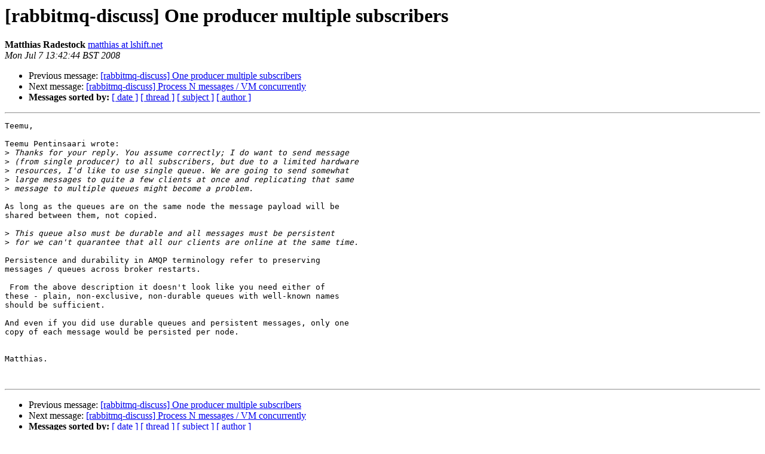

--- FILE ---
content_type: text/html; charset=utf-8
request_url: http://lists.rabbitmq.com/pipermail/rabbitmq-discuss/2008-July/001007.html
body_size: 1343
content:
<!DOCTYPE HTML PUBLIC "-//W3C//DTD HTML 3.2//EN">
<HTML>
 <HEAD>
   <TITLE> [rabbitmq-discuss] One producer multiple subscribers
   </TITLE>
   <LINK REL="Index" HREF="index.html" >
   <LINK REL="made" HREF="mailto:rabbitmq-discuss%40lists.rabbitmq.com?Subject=%5Brabbitmq-discuss%5D%20One%20producer%20multiple%20subscribers&In-Reply-To=48720BE7.30908%40kassa.fi">
   <META NAME="robots" CONTENT="index,nofollow">
   <META http-equiv="Content-Type" content="text/html; charset=us-ascii">
   <LINK REL="Previous"  HREF="001006.html">
   <LINK REL="Next"  HREF="001008.html">
 </HEAD>
 <BODY BGCOLOR="#ffffff">
   <H1>[rabbitmq-discuss] One producer multiple subscribers</H1>
    <B>Matthias Radestock</B> 
    <A HREF="mailto:rabbitmq-discuss%40lists.rabbitmq.com?Subject=%5Brabbitmq-discuss%5D%20One%20producer%20multiple%20subscribers&In-Reply-To=48720BE7.30908%40kassa.fi"
       TITLE="[rabbitmq-discuss] One producer multiple subscribers">matthias at lshift.net
       </A><BR>
    <I>Mon Jul  7 13:42:44 BST 2008</I>
    <P><UL>
        <LI>Previous message: <A HREF="001006.html">[rabbitmq-discuss] One producer multiple subscribers
</A></li>
        <LI>Next message: <A HREF="001008.html">[rabbitmq-discuss]  Process N messages / VM concurrently
</A></li>
         <LI> <B>Messages sorted by:</B> 
              <a href="date.html#1007">[ date ]</a>
              <a href="thread.html#1007">[ thread ]</a>
              <a href="subject.html#1007">[ subject ]</a>
              <a href="author.html#1007">[ author ]</a>
         </LI>
       </UL>
    <HR>  
<!--beginarticle-->
<PRE>Teemu,

Teemu Pentinsaari wrote:
&gt;<i> Thanks for your reply. You assume correctly; I do want to send message 
</I>&gt;<i> (from single producer) to all subscribers, but due to a limited hardware 
</I>&gt;<i> resources, I'd like to use single queue. We are going to send somewhat 
</I>&gt;<i> large messages to quite a few clients at once and replicating that same 
</I>&gt;<i> message to multiple queues might become a problem.
</I>
As long as the queues are on the same node the message payload will be 
shared between them, not copied.

&gt;<i> This queue also must be durable and all messages must be persistent
</I>&gt;<i> for we can't quarantee that all our clients are online at the same time.
</I>
Persistence and durability in AMQP terminology refer to preserving 
messages / queues across broker restarts.

 From the above description it doesn't look like you need either of 
these - plain, non-exclusive, non-durable queues with well-known names 
should be sufficient.

And even if you did use durable queues and persistent messages, only one 
copy of each message would be persisted per node.


Matthias.


</PRE>

<!--endarticle-->
    <HR>
    <P><UL>
        <!--threads-->
	<LI>Previous message: <A HREF="001006.html">[rabbitmq-discuss] One producer multiple subscribers
</A></li>
	<LI>Next message: <A HREF="001008.html">[rabbitmq-discuss]  Process N messages / VM concurrently
</A></li>
         <LI> <B>Messages sorted by:</B> 
              <a href="date.html#1007">[ date ]</a>
              <a href="thread.html#1007">[ thread ]</a>
              <a href="subject.html#1007">[ subject ]</a>
              <a href="author.html#1007">[ author ]</a>
         </LI>
       </UL>

<hr>
<a href="http://lists.rabbitmq.com/cgi-bin/mailman/listinfo/rabbitmq-discuss">More information about the rabbitmq-discuss
mailing list</a><br>
</body></html>
